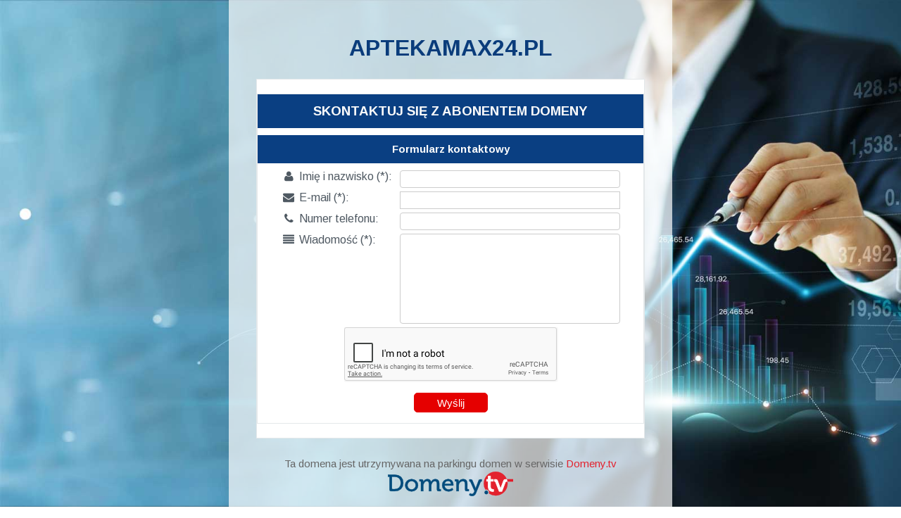

--- FILE ---
content_type: text/html; charset=UTF-8
request_url: http://aptekamax24.pl/
body_size: 1470
content:
<!DOCTYPE html>
<html>
   <head>
      <meta http-equiv="Content-Type" content="text/html; charset=UTF-8"/>
      <meta http-equiv="Content-Language" content="pl" />
      <meta name="Keywords" content="aptekamax24.pl" />
      <meta name="Description" content="aptekamax24.pl" />
      <meta name="Robots" content="ALL" />
      <meta name="viewport" content="width=device-width, initial-scale=0.9, maximum-scale=0.9, user-scalable=0" />
      <title>aptekamax24.pl</title>
      <!-- Biznes -->
      <link href='http://fonts.googleapis.com/css?family=Arimo:400,700&subset=latin,latin-ext' rel='stylesheet' type='text/css'>
      <link href="/templates/common.css" rel="stylesheet" type="text/css"/>
      <style type="text/css">
         html {
            margin: 0px;
            height: 100%;
         }
         body {
            height: 100%;
            margin: 0px;
            height: 100%;
            margin: 0px;
            font-family: "Arimo", sans-serif;
            background: #ffffff url('/templates/2.jpg') no-repeat;
            -webkit-background-size: cover;
            -moz-background-size: cover;
            -o-background-size: cover;
            background-size: cover;
            background-attachment: fixed;
         }
         #main {
            height: 100%;
         }
         #container {
            max-width: 600px;
            text-align: center;
            background-color: rgba(255, 255, 255, 0.7);
            margin: 0px auto;
            min-height: 100%;
         }
      </style>
      <script src="https://www.google.com/recaptcha/api.js" async defer></script>
   </head>
   <body>

      <div id="main">
         <div id="container">
            <h1>aptekamax24.pl</h1>
            <p class="center"></p>

            <div id="contact-form">
               <div id="contact-form">
   <div class="elem blue">
      <h3>Skontaktuj się z abonentem domeny</h3>
   </div>
      
               <div class="elem blue">
                  <h5>Formularz kontaktowy</h5>
               </div>
               <div class="elem">
                  <form action="" method="post">
                     <p>
                        <label for="contact-form-imieinazwisko"><i class="icon icon-user">&#xe800;</i> Imię i nazwisko (*):</label>
                        <input type="text" name="name" id="contact-form-imieinazwisko" required="required" value=""/>
                     </p>
                     <p>
                        <label for="contact-form-email"><i class="icon icon-mail-alt">&#xe801;</i> E-mail (*):</label>
                        <input type="email" name="email" id="contact-form-email" required="required" value=""/>
                     </p>
                     <p>
                        <label for="contact-form-telefon"><i class="icon icon-phone">&#xe802;</i> Numer telefonu:</label>
                        <input type="text" name="phone" id="contact-form-telefon" value=""/>
                     </p>
                     <p>
                        <label for="contact-form-wiadomosc"><i class="icon icon-align-justify">&#xe803;</i> Wiadomość (*):</label>
                        <textarea name="message" id="contact-form-wiadomosc" required="required"></textarea>
                     </p>
                     <div style="width: 302px; margin: auto;">
                        <div class="g-recaptcha" data-sitekey="6Lc6-E0UAAAAAJDHX_njV03FSLo3xWcmqU0whobb"></div>
                     </div>
                     <p class="center">
                        <input type="hidden" name="action" value="sendEmail" />
                        <input type="submit" value="Wyślij"/>
                     </p>
                  </form>
               </div>
   </div>            </div>

            <div id="footer">
               Ta domena jest utrzymywana na parkingu domen w serwisie
               <a href="https://www.domeny.tv">
                  Domeny.tv
                  <br/>
                  <img src="/templates/logotype.png" alt="Domeny.tv - Największy wybór domen w Polsce!" title="Domeny.tv - Największy wybór domen w Polsce!"/>
               </a>
            </div>
         </div>
      </div>

         </body>
</html>

--- FILE ---
content_type: text/html; charset=utf-8
request_url: https://www.google.com/recaptcha/api2/anchor?ar=1&k=6Lc6-E0UAAAAAJDHX_njV03FSLo3xWcmqU0whobb&co=aHR0cDovL2FwdGVrYW1heDI0LnBsOjgw&hl=en&v=naPR4A6FAh-yZLuCX253WaZq&size=normal&anchor-ms=20000&execute-ms=15000&cb=h7de04byjf24
body_size: 45406
content:
<!DOCTYPE HTML><html dir="ltr" lang="en"><head><meta http-equiv="Content-Type" content="text/html; charset=UTF-8">
<meta http-equiv="X-UA-Compatible" content="IE=edge">
<title>reCAPTCHA</title>
<style type="text/css">
/* cyrillic-ext */
@font-face {
  font-family: 'Roboto';
  font-style: normal;
  font-weight: 400;
  src: url(//fonts.gstatic.com/s/roboto/v18/KFOmCnqEu92Fr1Mu72xKKTU1Kvnz.woff2) format('woff2');
  unicode-range: U+0460-052F, U+1C80-1C8A, U+20B4, U+2DE0-2DFF, U+A640-A69F, U+FE2E-FE2F;
}
/* cyrillic */
@font-face {
  font-family: 'Roboto';
  font-style: normal;
  font-weight: 400;
  src: url(//fonts.gstatic.com/s/roboto/v18/KFOmCnqEu92Fr1Mu5mxKKTU1Kvnz.woff2) format('woff2');
  unicode-range: U+0301, U+0400-045F, U+0490-0491, U+04B0-04B1, U+2116;
}
/* greek-ext */
@font-face {
  font-family: 'Roboto';
  font-style: normal;
  font-weight: 400;
  src: url(//fonts.gstatic.com/s/roboto/v18/KFOmCnqEu92Fr1Mu7mxKKTU1Kvnz.woff2) format('woff2');
  unicode-range: U+1F00-1FFF;
}
/* greek */
@font-face {
  font-family: 'Roboto';
  font-style: normal;
  font-weight: 400;
  src: url(//fonts.gstatic.com/s/roboto/v18/KFOmCnqEu92Fr1Mu4WxKKTU1Kvnz.woff2) format('woff2');
  unicode-range: U+0370-0377, U+037A-037F, U+0384-038A, U+038C, U+038E-03A1, U+03A3-03FF;
}
/* vietnamese */
@font-face {
  font-family: 'Roboto';
  font-style: normal;
  font-weight: 400;
  src: url(//fonts.gstatic.com/s/roboto/v18/KFOmCnqEu92Fr1Mu7WxKKTU1Kvnz.woff2) format('woff2');
  unicode-range: U+0102-0103, U+0110-0111, U+0128-0129, U+0168-0169, U+01A0-01A1, U+01AF-01B0, U+0300-0301, U+0303-0304, U+0308-0309, U+0323, U+0329, U+1EA0-1EF9, U+20AB;
}
/* latin-ext */
@font-face {
  font-family: 'Roboto';
  font-style: normal;
  font-weight: 400;
  src: url(//fonts.gstatic.com/s/roboto/v18/KFOmCnqEu92Fr1Mu7GxKKTU1Kvnz.woff2) format('woff2');
  unicode-range: U+0100-02BA, U+02BD-02C5, U+02C7-02CC, U+02CE-02D7, U+02DD-02FF, U+0304, U+0308, U+0329, U+1D00-1DBF, U+1E00-1E9F, U+1EF2-1EFF, U+2020, U+20A0-20AB, U+20AD-20C0, U+2113, U+2C60-2C7F, U+A720-A7FF;
}
/* latin */
@font-face {
  font-family: 'Roboto';
  font-style: normal;
  font-weight: 400;
  src: url(//fonts.gstatic.com/s/roboto/v18/KFOmCnqEu92Fr1Mu4mxKKTU1Kg.woff2) format('woff2');
  unicode-range: U+0000-00FF, U+0131, U+0152-0153, U+02BB-02BC, U+02C6, U+02DA, U+02DC, U+0304, U+0308, U+0329, U+2000-206F, U+20AC, U+2122, U+2191, U+2193, U+2212, U+2215, U+FEFF, U+FFFD;
}
/* cyrillic-ext */
@font-face {
  font-family: 'Roboto';
  font-style: normal;
  font-weight: 500;
  src: url(//fonts.gstatic.com/s/roboto/v18/KFOlCnqEu92Fr1MmEU9fCRc4AMP6lbBP.woff2) format('woff2');
  unicode-range: U+0460-052F, U+1C80-1C8A, U+20B4, U+2DE0-2DFF, U+A640-A69F, U+FE2E-FE2F;
}
/* cyrillic */
@font-face {
  font-family: 'Roboto';
  font-style: normal;
  font-weight: 500;
  src: url(//fonts.gstatic.com/s/roboto/v18/KFOlCnqEu92Fr1MmEU9fABc4AMP6lbBP.woff2) format('woff2');
  unicode-range: U+0301, U+0400-045F, U+0490-0491, U+04B0-04B1, U+2116;
}
/* greek-ext */
@font-face {
  font-family: 'Roboto';
  font-style: normal;
  font-weight: 500;
  src: url(//fonts.gstatic.com/s/roboto/v18/KFOlCnqEu92Fr1MmEU9fCBc4AMP6lbBP.woff2) format('woff2');
  unicode-range: U+1F00-1FFF;
}
/* greek */
@font-face {
  font-family: 'Roboto';
  font-style: normal;
  font-weight: 500;
  src: url(//fonts.gstatic.com/s/roboto/v18/KFOlCnqEu92Fr1MmEU9fBxc4AMP6lbBP.woff2) format('woff2');
  unicode-range: U+0370-0377, U+037A-037F, U+0384-038A, U+038C, U+038E-03A1, U+03A3-03FF;
}
/* vietnamese */
@font-face {
  font-family: 'Roboto';
  font-style: normal;
  font-weight: 500;
  src: url(//fonts.gstatic.com/s/roboto/v18/KFOlCnqEu92Fr1MmEU9fCxc4AMP6lbBP.woff2) format('woff2');
  unicode-range: U+0102-0103, U+0110-0111, U+0128-0129, U+0168-0169, U+01A0-01A1, U+01AF-01B0, U+0300-0301, U+0303-0304, U+0308-0309, U+0323, U+0329, U+1EA0-1EF9, U+20AB;
}
/* latin-ext */
@font-face {
  font-family: 'Roboto';
  font-style: normal;
  font-weight: 500;
  src: url(//fonts.gstatic.com/s/roboto/v18/KFOlCnqEu92Fr1MmEU9fChc4AMP6lbBP.woff2) format('woff2');
  unicode-range: U+0100-02BA, U+02BD-02C5, U+02C7-02CC, U+02CE-02D7, U+02DD-02FF, U+0304, U+0308, U+0329, U+1D00-1DBF, U+1E00-1E9F, U+1EF2-1EFF, U+2020, U+20A0-20AB, U+20AD-20C0, U+2113, U+2C60-2C7F, U+A720-A7FF;
}
/* latin */
@font-face {
  font-family: 'Roboto';
  font-style: normal;
  font-weight: 500;
  src: url(//fonts.gstatic.com/s/roboto/v18/KFOlCnqEu92Fr1MmEU9fBBc4AMP6lQ.woff2) format('woff2');
  unicode-range: U+0000-00FF, U+0131, U+0152-0153, U+02BB-02BC, U+02C6, U+02DA, U+02DC, U+0304, U+0308, U+0329, U+2000-206F, U+20AC, U+2122, U+2191, U+2193, U+2212, U+2215, U+FEFF, U+FFFD;
}
/* cyrillic-ext */
@font-face {
  font-family: 'Roboto';
  font-style: normal;
  font-weight: 900;
  src: url(//fonts.gstatic.com/s/roboto/v18/KFOlCnqEu92Fr1MmYUtfCRc4AMP6lbBP.woff2) format('woff2');
  unicode-range: U+0460-052F, U+1C80-1C8A, U+20B4, U+2DE0-2DFF, U+A640-A69F, U+FE2E-FE2F;
}
/* cyrillic */
@font-face {
  font-family: 'Roboto';
  font-style: normal;
  font-weight: 900;
  src: url(//fonts.gstatic.com/s/roboto/v18/KFOlCnqEu92Fr1MmYUtfABc4AMP6lbBP.woff2) format('woff2');
  unicode-range: U+0301, U+0400-045F, U+0490-0491, U+04B0-04B1, U+2116;
}
/* greek-ext */
@font-face {
  font-family: 'Roboto';
  font-style: normal;
  font-weight: 900;
  src: url(//fonts.gstatic.com/s/roboto/v18/KFOlCnqEu92Fr1MmYUtfCBc4AMP6lbBP.woff2) format('woff2');
  unicode-range: U+1F00-1FFF;
}
/* greek */
@font-face {
  font-family: 'Roboto';
  font-style: normal;
  font-weight: 900;
  src: url(//fonts.gstatic.com/s/roboto/v18/KFOlCnqEu92Fr1MmYUtfBxc4AMP6lbBP.woff2) format('woff2');
  unicode-range: U+0370-0377, U+037A-037F, U+0384-038A, U+038C, U+038E-03A1, U+03A3-03FF;
}
/* vietnamese */
@font-face {
  font-family: 'Roboto';
  font-style: normal;
  font-weight: 900;
  src: url(//fonts.gstatic.com/s/roboto/v18/KFOlCnqEu92Fr1MmYUtfCxc4AMP6lbBP.woff2) format('woff2');
  unicode-range: U+0102-0103, U+0110-0111, U+0128-0129, U+0168-0169, U+01A0-01A1, U+01AF-01B0, U+0300-0301, U+0303-0304, U+0308-0309, U+0323, U+0329, U+1EA0-1EF9, U+20AB;
}
/* latin-ext */
@font-face {
  font-family: 'Roboto';
  font-style: normal;
  font-weight: 900;
  src: url(//fonts.gstatic.com/s/roboto/v18/KFOlCnqEu92Fr1MmYUtfChc4AMP6lbBP.woff2) format('woff2');
  unicode-range: U+0100-02BA, U+02BD-02C5, U+02C7-02CC, U+02CE-02D7, U+02DD-02FF, U+0304, U+0308, U+0329, U+1D00-1DBF, U+1E00-1E9F, U+1EF2-1EFF, U+2020, U+20A0-20AB, U+20AD-20C0, U+2113, U+2C60-2C7F, U+A720-A7FF;
}
/* latin */
@font-face {
  font-family: 'Roboto';
  font-style: normal;
  font-weight: 900;
  src: url(//fonts.gstatic.com/s/roboto/v18/KFOlCnqEu92Fr1MmYUtfBBc4AMP6lQ.woff2) format('woff2');
  unicode-range: U+0000-00FF, U+0131, U+0152-0153, U+02BB-02BC, U+02C6, U+02DA, U+02DC, U+0304, U+0308, U+0329, U+2000-206F, U+20AC, U+2122, U+2191, U+2193, U+2212, U+2215, U+FEFF, U+FFFD;
}

</style>
<link rel="stylesheet" type="text/css" href="https://www.gstatic.com/recaptcha/releases/naPR4A6FAh-yZLuCX253WaZq/styles__ltr.css">
<script nonce="hSSVFnPX0nrpHpifbmF-RQ" type="text/javascript">window['__recaptcha_api'] = 'https://www.google.com/recaptcha/api2/';</script>
<script type="text/javascript" src="https://www.gstatic.com/recaptcha/releases/naPR4A6FAh-yZLuCX253WaZq/recaptcha__en.js" nonce="hSSVFnPX0nrpHpifbmF-RQ">
      
    </script></head>
<body><div id="rc-anchor-alert" class="rc-anchor-alert"></div>
<input type="hidden" id="recaptcha-token" value="[base64]">
<script type="text/javascript" nonce="hSSVFnPX0nrpHpifbmF-RQ">
      recaptcha.anchor.Main.init("[\x22ainput\x22,[\x22bgdata\x22,\x22\x22,\[base64]/[base64]/[base64]/[base64]/[base64]/[base64]/[base64]/eShDLnN1YnN0cmluZygzKSxwLGYsRSxELEEsRixJKTpLayhDLHApfSxIPWZ1bmN0aW9uKEMscCxmLEUsRCxBKXtpZihDLk89PUMpZm9yKEE9RyhDLGYpLGY9PTMxNXx8Zj09MTU1fHxmPT0xMzQ/[base64]/[base64]/[base64]\\u003d\x22,\[base64]\x22,\x22w4zCisOgbMOlHQPDry1WwpPCssOaVXhWw7PCmHYHw4bCgkbDp8KywroJKcKHwqBYT8OmLAnDowBkwoVAw4YVwrHCghTDuMKtKG/DhSrDiSfDsjfCjGZKwqI1bnzCv2zCnH4RJsK2w7nDqMKPKSnDukRZw6rDicOpwpV2LXzDhcKqWsKAGMO8wrNrIADCqcKjSQ7DusKlIm9fQsOOw7HCmhvCqMKdw43ClB/CtAQOw7TDosKKQsK8w4bCusKuw4bCu1vDgzMvIcOSM3fCkG7DsG0ZCMKnBC8Nw4VaCjtuNcOFwoXCsMKQYcK6w6bDrUQUwpEywrzChhvDicOawopgwonDuxzDthjDiElBasO+L0/CuhDDnw/Cm8Oqw6gcw6LCgcOGBzPDsDV6w7xcW8K8A1bDqwkmW2TDrsKqQ1xlwqd2w5t1woMRwoVOasK2BMOiw7oDwoQAG8KxfMOnwqcLw7HDtm5BwoxtwpPDh8K0w5rCkA9rw7TCncO9LcK/w4/CucOZw6IqVDkRAsOLQsODEhMDwq0YE8OkwpLDoQ86OSnCh8KowqJrKsK0Qk3DtcKaLlZqwrxGw7zDkETCuFdQBi3Cs8K+JcKJwrEYZDtEBQ4rYcK0w6l1KMOFPcK8fyJKw4rDlcKbwqYLIHrCvhnCocK1OBx/XsK+HBvCn3XCj2doQQEnw67Cp8KbwofCg3PDmMO7wpImG8Kvw73CmnvCoMKPYcKlw4EGFsKVwovDo17DnQzCisK8wr/CqwXDosKVacO4w6fChUUoFsKUwot/YsOxdC9kZMKMw6olwp5uw73Dm1gEwobDknpFd3cCLMKxDhckCFTDmVxMXxxCJCcuXiXDlRfDmxHCjAjCnsKgOxPDoj3Do35Bw5HDkT0mwoc/[base64]/DlxnDoMOCwojDmcK/wqXDizXDsiwxw5PCjh7DpGsBw7DCucKsQcK7w6TDisOmw6UYwqNjw5LCjG8+w6V3w6V1fcKjwpLDpcOSBsK3wpbCrBHCocK9wp/CrcKZT17CscOpw5Ycw7dow4h5w74bw5TCtnzCscK/w6jCmsKOw4HDmcOsw4VKwp7DoD/DiEAzwrvDkAXDksOiPwdsei/CpljCjEogP3JrwpvCkMKnwrLDtMK0NMOcCj5uw65Pw6p4w4LCosKtw7VrO8OFd30xPcOXw70yw7wiPThwwrUUYMOjw6gzw6/Ck8KEw5QZwr7CscO5esOEAsKnRcKAwpfDucOgw6MLdiQ1Q3pIOcKyw7jDl8KWw5vCuMO/[base64]/[base64]/UcOIbcKxw7wHw7RBICnDmTzCgcKHUsKjdDciw6sQSsOFDyPDoGtQdcOrPMO2ZsKpZcKrw7HDlsO9wrTCvcK8G8KOQ8OSw5XDtHhjwpHCgD/DqcKREEPCnntYLcOcdsKbwpHCrxRVO8KhI8OdwpZhcsO/SjwSQC7CqysQwoTDgcO7w7N+wqZEOlZPFT3CvmDDtMK5w4I+WTd/wqbDnDvDl3J4NiMle8OZwoNqJjVMKsOrw4XDoMO1eMKIw7FeHm06I8OYw5MQMsK+w53DpcOUK8OPIAJvwoDDsFnDsMO0CijCpMOvRk8Ew4DDr1PDiGvDj0E7wrNjwqQEw4dYwpbCjyzChwXDliBRw58+w443w6PDq8K9wpXCt8ObNVbDpcOdZzgtw79/wqBJwrR0w7oNGVNVw6PDncOnw5vCv8Knwpt9SEBawp59VnXChsOUwoTCgcKlwqgow78YJVZiNQVYTWd6wp5lwobCgcKxwqjCqCTDhcKew5vDt0N8w45mw4FYw4PDtg/DpcKyw4jCl8OCw5vDri0VQ8KAVsKzw6J7UsKRwoDDv8OmE8OKTMKWwoTCgn4qw7BOw5HDocKeNMOFTWbCncO5wplBw6/[base64]/[base64]/CocOfRWlbw6FxSsKWw6g1w75TdFY0wprDgzTDsyzCoMOdWMKPXkPDggo5eMKtw6zDjMOPwp3ChyxIGCvDj1XCusOsw7/[base64]/DjsK8wobDicKwUzDDicOVw6A0KcK9w5bDocOgw6vCh8KddMOmwpduwrAjw6DCrsO1wo3CvcKLwrPCiMKNwpXCgGY6DgTCqsOnSMK1BGRnwoogwonCmsKMw4DDvzjChMKHw5zDtlhuNxZSMVrCgxbDpcOuw41/wpEYA8KLw5bClsOfw4M6w5d0w6ghwoZ1wolNEsOWJsKmU8OQT8ODw540D8KUQ8O2wrvDgwLDlsONSVLCsMOuwp1FwrliU2sOSm3DrGdQwp/CjcOCfxkNwpDCnCHDni0QbsKlVVp5TCMBE8KIZ1VoFMOINcOReHzDhMO1QyDDlMO1wr4NZEfCk8KAwq7Dg2XCs37Dplh6w7nCrMKGB8Ooe8KCU23Dq8OLYMOnwq/CvhLCpRduwrnCscKew6/CrXLDmyXCicOZGcK2BkhKFcKfw5DCm8Kww4Eww6fDnMO9YcO0w75FwqojWyPDoMKAw5AxcSwzwpBeLRTCrH3ClynCukpnw7IMDcK0wqPDkUlOwoc3ak3DgRnDgsKSFk96wqAKRMK3w50/VMKEwpFDMnvChGLDpzB+wp/DtsKDw7UIwolrNC/DkcKAw6/[base64]/[base64]/CphbCvh7CtcO1I2dWwqc0wqJpL8KXWTDCksKMw4bCnyjCoEZRw6HDq2/ClwrCnhFPwp7DvcOIwq0DwrMpa8KUEErCksKEOMOBwojDtVMwwqPDpcKDIRUERsOFIX4rYsOoSUbCiMKbw7jDiEVNaDY6w4HDncOcw7Bdw67DoljCgXV4wqnCiFRsw60tETARXhjChsKLw4/[base64]/CrsKSwobCiErCkFpbwoU6w4NMw5zCk1bClMK1QMKtw7RCScK8a8O/wrhuPsOcw7cbw4jDucKPw5XCnAjCinF7e8ORw5sfEzjCnsK1DMKpU8OSDyAzcVDCu8OaTD0uPMKKaMOUwoBSG2XCrFEMERxcwphcw68lB8OkZsKMwqjCsTnCrHwqVUrCt2HDqcK8JcOpUjkcw5IEJRjCnFJOwrwsw6rDtcOuaH/CsxbCn8K2ecKcd8Ouw4c5Q8KKAsKVdGvDijlaI8OuwqnCk2g4w5DDucOIVMKtU8OTOTUAw5xcw6guw6wjDj0NSmPCuzDCksKwUR5fw6zDrMOmwpTDigBkw5E2wpDDpT/[base64]/wrbDv8O4w4LCicOHw6xywqA5w79PRC/DgzXDm25XaMKpVsKKQ8Khw6PCni46w6wTQjTCjAYvw40DAirCgsKdw4TDicKTwo7DgScaw6fCh8OjLcOiw7Zuw4ofOcKnw5ZbNsKLwp3Du0bCvcKRw5HCgC0wIsKfwqplExHDlMKzIkPDjsOTMVdfRz/[base64]/DtcKebsK7YRonE8Oewodww6jDnirDnsOKf8OfaRTDjcKieMOmw4R7fjAIUWFwe8KQXV7ChsKUWMO3wr7CqcOxF8OywqNswoPCgMKHw5Ngw5cyHcOMKilzw6xCQcOww4VNwowhwpPDgcKAwozCjQ/Cn8KpEcKWNFQhdUJ1V8OBQcK/w4dZw4jDhMOSwr7CocK5w7vCmmlfai0yPAkXYg9Nw7DClcKhIcOeSXrCm33DhsKdwp/DsxrCucKTwrJtKDHDggtzwqEEIMO0w4dawrtrHW/Dq8O9LsOQwrkcY21Cw5DCksOSRgXCvsOUwqLDm07Di8OnHVEOwptww6skN8OEwrJTZk/CoyMjw64ZVMKnY17CtWDCiB3CkQJ0CcKwM8OTasOqKsOqOsO0w6U2DHhYOgzCpcOfQBbDgMKGwp3DlEnCnsO4w49QQQnDrFTDplpywoV5X8KsaMKpwqZeTmQnYMO0wol/[base64]/w5EzwosXdVvDsFHCnMKLw5nDg8OyWcKse05eTA7CmMK7AR/Dj28twrTCsC9pw6oxBAVrAy1Cwo/DucKSfjp7wp/CpiJXwo8Cwp7Ci8OtWizDjcKTwoPCpkbDqDZew6LCucKbMsKjwpnDjcOaw4tEwqVRLcKZAMKMM8OHwqfChsKvw7PDpVTCpi7DnsOeYsKUw7rCoMKuesOCwog1HjbCsj3Dv0ZQwprCkxdFwrTDpMKTBMOLKMOJNXrDhXbDjcK+DcOFwq8sw5/Ck8KOwqDDkzkOEsO3CHnCoXrCll/Ch0/Dp3EkwrAaGsKww6HDicKZwoxzS1DCknhAK3jDi8K+c8KDfgxAw5VWWsOlccOLwo/[base64]/[base64]/DhxjDpjbCjQQGw5bCgkh1aycbdsKtYgoFRQjCjsKUXVIGRMKFOMO8wqEOw4ZwS8OBTm8yw63CncKOMxzDl8K3MsK8w4JlwrMuVCVEwq7CliTDpRdEw5hew6QTAsOywr1OcXTCvMKJZA8rw77DrcKVwo7CkMONwqjDknvCjw3Csn/DkWrCiMKaWG/CoFsJBsKXw7Bpw6rDk2fDhMOyNFrDvkLDq8OcBcOwJsKrwpzCkXwKw786wo0wVcKxwoh3wrPDumfDqMKtE3LCmiwER8O8OVTDjFM+MhJLZcOuwpTCuMOLwoBnBmHDgcKYcxhiw4syK1TDj1zCg8KyesKbQcKyRMK8w7bDjijDmlDCoMKWw7pHw4paF8K9wqPCiF/Dg1DDnGTDpVTDqSHCn0DDqSweXVTDr3dYchxDbMKcPxDDi8OfwrvDicK0wqVgw7Qaw4vDq0PCpmJma8KOGA4Sdh3CpsOLBQHDgMOUwrfDrh5cIUfCusKmwqVQU8K7woQjwrU9ecOnU0p4AMObw7RDeVJawrAKQcOlwokAwq1/UMOXbE/CisOfwr4dwpDCm8OoMsOvwrJMGcOTUnfDmSPCgVbDlAVDw64rATlqK0LDng4oJcKqwrNBw4bCm8OlwrvCgQsULcOSXsORclBHIcORw6sNwqrClRJRwpUywo5DwpPCkwULHhVxQcKwwp/[base64]/CiFNUw5HDscKvG8Kdw5MWJMOVw4vCpA5xEXwJwoUTTFDDm3pFw7zCgMO/[base64]/CsAQkARnDj8OrwosdwrxIGcKVw5rDlcKfwpHDlcOcwr/Cp8KtfcOGwpHCln7CgMKvwq1UTsOzDg58wqrCpcOjw7bCoQLDjj9xw7XDvA0Qw5dHwqDCv8OvMCnCsMKaw4NYwrvCvW8Lfw3CiUvDmcKlw6zCg8KZFMKuw5xMIcOZw4rCocOoXRnDpm/[base64]/[base64]/J8OIwqFbw7FHwrfDtzzCvHbCusKZwp7DmcK6wojDn3/CjcKHw5vCmcORRcOCRFAuLGFTFH3Cl0Ijw7XDu2fDuMOIfgkWd8KKDgDDkDHCrE3CsMO2DcKBTzjDrcKMXjjDhMO/[base64]/CiMO9wpstw4/CmMKDeU/DrycYOcOKw5YOw6o9woJ/wozDocK0RHnDgcO3wp/CnkPDkcKnasOOwpBqw7jDgFvDqMKRbsK1HU0DPsKnwpTDlmJlbcKcTcOowol7RcO0C1IRK8OsBsO5w7nDgB9obEQow53DnMKlY3LCg8KJw7DCqzHDoHzDrQTDqw8Kw5rCncKsw7XDlTcKJmV+wrhWXMOQwohXwrHCpCvDgiPCvkhtRHnCmsKFw4HCosOpej/Ch17ChSDDjxbCv8KKUMKaJsO7wqVMK8KmwpNNKMKvw7UCe8OvwpF2eyQmenTChcOXKzDCsjTDp0TDkCzDvmpTdMKSeC5Ow5vDmcKWwpJmw6wNScOfRDLDuTjCtcKrw6wxG13DnMOwwpIURMOkwqTDkcKSVcONwo/[base64]/DvsOvwrQOwpdCO8KlNWrCvQF9LcK4QD8Fw5LDtsKfNMKPd0MHw6x6UCzCgcKWY1/DkRZjw6/Cv8KNwrt5w4bDgsKRD8O/QHTCunPCsMOZwqjCuCAAw5/DpsKUwrnCkRRiw7sJw78nA8OjHcKIwonDllFnw6xpwqnDhyEHwrzDs8KzBCXDh8KNfMOxXjNJEXfCjnZ9wrzDhcK/ccOpwrvCoMOqJDpbw5N/[base64]/CjUJDw6IawqFeEk3DmR7Dk8KSwptFFMObwqzDpsO0cToaw7puaEEKw5cMGcKxw51gwoxGwqwscsKsNMKxw7pPWiRuCmbDsQxyLzTDr8OBEsOkN8KSWcK0PUIswpIDWi3DrVjCr8OZw63DrcOswqlZH3DDsMOkIG/DrRJgGUhJH8KtPcOJZsKtw5nChwDDtMOhwpnDohkVOx50w5/CrMKaDsOcO8KOw7QZw5vChMKDJcOmwqYvwpfCnw0yHQxFw6nDk2QDSMO/w482wr7Dp8OuYgpcJcK1FCrCuU/CqMOsDcKMMDLCj8OqwpPCmDTCi8KmRjkmw4h0QjrDgXkcwqF5JcKfw5ZlCcO/AR7Cl2RAwrwkw7bDjW14wp1JOcOGVGfCgQfCqXtLJk1hwqpuwp7Cj1R0wp0dw4heVQ/[base64]/woHCksKrbcOGHgEqNcKQdXLDhcOiw7EAQRoBDm/DiMKXwprDhD8Swqtaw5IIPT/Di8O+w7rCvsK9wpl3KMK6wqDDul/DmcOpRCkjwoXCu0khBMKuw5hIw49hTMKvVFp6WxA6w4BZwpvDvzULw4jDisKvUWPCm8Kmw4PDtcKBwrPCgcOvwocowrcCw7nColBSwqnDiFZAwqHDn8KawoU+w7fCrQ1+wr/Cr3/Dh8KCwrQKwpUjRcOdWQhFwp3DmDHDunXDsFnDg3vCjcK6BHVywqgCw6TCpxXCi8O3w5MswrdqLsK/wqXDv8Kbwo/CjzM2wq3DhsOIPiArwq3CnidYamV9w7rCjE0JMkTClQDCvm3Cn8OuwoPDiHPDs1PDt8KUKHl3wqLDncK7w5TDnsOPJsK0woMXegXDtz5lwobDjl0EDMKfCcKZXhvCt8OVJMOnWMOWwpofw6bCu0/DscKLE8KuPsO9w714c8O9w7JEw4XDh8O6VTAuS8KPw79bcsKbdkrDh8O1wpd5Q8ORwprCoEXCl1o0wpEmw7RgbcKKL8K6Oz3ChlUma8O/[base64]/Cr1PDgT3Dv8KnEcOFwoxgwq3DsMKfw53Dmzl3McKUYsKqwq/[base64]/[base64]/w77DscK/NsO1wpnCtcKLw6ALw4EAw6svR8KMYThmwrvDocOLw6jCscO9woXDmV3CoGvDuMOpwr5BwpjCv8OAVcK4wqxhSsO7w5TCkQJ8KsK/wqAgw5cqwp7DocKPwpdgUcKDVMK6wqfDuSjCjGTDmVcjXHomREHCsMOWQ8OvQX5CcGzDrS87IB0Hw68XWkvDjgRBPULCgiFtwrlewodwN8OiesOWw53DicOfGsK3w6U/SS4NfMOMwrHDmsOgw7tFw4V9wo/DtcK5Z8K5woIaU8O7wrtFwq/[base64]/[base64]/DnVlzwp7DkcKOPlJyXCTDjT5Kw5zCsMKUwoLDqFvCrsKvw6hFw5bCl8Kxw7RJZMOYwqjCqT3DthTCkkF2XizCqzcifzB7wqBTdsOydC4EYiHDh8OYw51dw7tdwpLDiVnDiUDDjsKHwr/ClcKdwow0EsOYT8OuN2JXF8K0w4nCiiVuHUfDlMKYcwLCrsKBwo0/w5rCjjvCl2vCpkDCsgrCkMO+WsKUa8OjKcOmPMOsHV0/[base64]/[base64]/DiMKCw63Dmm8ow7bDsMKnwpglw6daJMO0wqzCscKKMcKOEsKuwoXDvsKaw7sHwofCtsKfw70vcMOye8OXE8Orw4zCnGjCmcOZDDLDsg3DqWI3wrTDj8KZL8O8w5YNwoYYYVMow4xALsKqw44PMG4owoIMwqbDg13CocOLGngvw6/CpyhuGsOewr3DqMOww6DCujrDgMKnWTprwoHDkz9hPcKpwpwEwqHDoMOrw6s6wpRnwrPCrhdGfBjDisOnWzFiw5vCiMKIPAR4wrjCn2jCriRdFwjCjC8PNSTDvk7CgmINPnHDi8OKw4rCsyzCukMIDcOaw50aDcOEw5UJw53ChsOVbA5awqjDs0HCgw/[base64]/[base64]/[base64]/Chkh6wp/CqMOmNWN8w5olwohtecKVwrnDiVXDs8OZIsOiwobCgzFPAznDpcOpwrLCgE/Dm3Y5w5FAYW/CgcOKwpM8XMOAFcKBAGFhw6bDtH4Jw4hwfX3Dk8OtDEJKwq5Nw4bCosOIw5Acwr7CsMOkU8Kiw5s4Vgp1GxVWbcOBF8K3wpg2wrkvw5tqeMObTDVyIRsFw5nDnw/DlMOOLwsgdmYSw5HCjnNZe2pfIkXDn3PDlR0oYgQHwrTCgQ7CkBhfJkcwTgM3FsK4wogTcwvDrMK1wpUsw50ReMOAWsKlMiYUCsOAwoIBwqN2w7/DvsO2fsOzTGfCh8OQMMKZwp3CliETw7LCoVfDoxnCpcO3w6nDg8KWwoJ9w40XDik3wqk7XC92wqXCusO+b8Kbw5nCkcOBw4EEFMKlFypww4Y/[base64]/DisKKDkNuwpzDr8KOwrZYw6fDjMOswqXCuFQKcH8VwrkYwrTCmAEEw448w68qw6/[base64]/wrR/LDBjw57Ch8KfCsKvwq92wqzDt8KQfMOhZiIDwoguf8OUwovCqR/DscOqf8KZDHzCvVYtGcOOwr9dw47CgsOKdmR8DFB9wpZAw64yIcK7w68dwqvDuhxfwrnCjwxXwovCh1JDDcOkwqXDjsK1w7/CpwV1GBfCtMKdXiQKTcK3O3nDjCTClsOaWELDtzA/L3rDqRrClcOnwrLDs8OPK2TCsgMPwoLDkRMAworClMK0wqJBwozDhy9wdwrDrsO0w4soCMOdwoLCnVTDgcOyQhbComlNw77Ct8K3wqMPwqA2CcOFFTxZfcKmwoUtOcO0VsOCw7zCgsO2w7/DoDFTCMKJR8KSdTXCh15lwqkIwrgFb8OXwpLCrAXCjkx5UMK3D8Kaw78mG0NCJ2MhDsKCwq/[base64]/[base64]/w44awpvDrsKnw7PDncKCTzh3wq9HJMO0wrzDtcKNHMOeAMKOw4xuw4lQwpvDnnDCicKNPngwd3/Dn0XCnDAhdE5yWWHDqSXDr0/DmMO2aAsJXsKlwrHDq33DvTPDhMKWwp7Ck8OEwr5Jw7AyIyzDuULCgx/DuRLCnSXDmMOHMMK/[base64]/[base64]/Dtlh5w4zCpMK2NSJoK2dfb8OYI3zCljxoRFReCjTDnwHCrcO1J0MMw6xTKMOtDcKSe8Opwqxjwp3DqUQfED3CoxgEF2Ztw6x/MCDDlsOTc0HClH0TwqlrIzYXw6jDusOWw6LCgcOOw4s1w4nCnhpFwqbDsMOgw5XCuMO0azZXOMOARyvCn8Kwb8OLHy7DnAQzw6bDu8O+w4/DlcKtw7hPcsKECCTDp8O/w4MNw6/DuzHDv8OaB8OtJcONV8KyXxhgw7x0WMO0IV7CicOLcjbCoGrDhxsZfsOzwqonwpxVwox2w5Z9wod2w69oLlcGw55Vw7dJYE/DtMKcPMKJd8KeHsKKUcKCfGbDpXcdw5NIISTCn8O6DVUhbMKXdGzCg8OVbcOwwpXDocKASBDDksKEAQrDnsK+w6/CgsOxwqM1asK+wok3OlvCvivCrHTCqsOgasKJC8OvVFtfwp7DtgNFwo3CsHNYWcOFw7wTBWchw5jDksOiM8K/[base64]/CucKgwr4Cw6pSbcOYw5bDuMO4wpXCtcOrRHXDqiVuNkDCmEN8bxwlUcOzw6grR8KmZcK/acO3wpgNd8Kow707FMKJLMKyVVh/w4XDq8KFM8OLciw3eMOCX8O2wpzCmTEgYihwwpJWw5bCosOlw6wBEcKZKsO7w45qw5XCgMKPw4RnesOSI8OaXlLDv8Ktwqk/wq11JEwgUMKdwoIqw78OwpgMKMK0wpcywpBKP8OrOMOQw6EYwpzCo3XCkcOLw6XDmsOqOjgUW8OQUQ7CncK3wpBvwp7CrMODCsK8wqfCnsOuw7o/asKCwpUkSwzCjxQZfMKkw7nCucOrw4xpYH7Doj3DjMODWkjDnDB0GcKUI2nDmsOjUMOaL8KrwqZdJMO0w5HCusOwwqnDrDJiEwnDqhwqw7Brw6ldQMKgwp3DuMKDw4wFw6DChwwSw4LCoMKFwrrDu00TwoBhw4EOEMKHw7jClxjCpWXCgcOpe8Kcw63DrcKBNMKiwo/Cq8Oxw4Ikw5F+CW7DocKeSwRdwoDCjcKVwpTDq8Krwp5Qwq/DkcO4wowiw43CjcOFwrfClcO8di8lR3XDhMKlP8KzeyzDjTw1NlLCmARow4TCuRfCgcOgwrAOwoo5WH9LfcKdw5APHXUKwqrCvA59wo3DsMO1U2Z4wp4kwo7Ds8KSMsK/[base64]/QSMVwqlBw5zDoTNAwoBUw50eQD/[base64]/PSFCXcOWw7PCmcO2Zyg+acOZwo93wr7DkGjCqsOXwrQZf8K/ZsOiM8Kawq/DrMOVBDRyw6QYwrMxwrnCnQnCrMKBGsK+w77DiRJYwop7wq8wwqN2w6HCuXnDuVjDom5/w4LDvsODwpfChnjCksOXw4PDv3nCtxTCnTfDrMOEAHvDjC3CucOow47CqMOnKMKFSMO8CMO/PsKvw6jCrcOnwpvCnEcjMho6QmhpTcKLGcOQw7/DrMOxwpx8wqzDsHQMNMK4cwBxPcO9SkBrw4ITwqx8K8K4W8KoOcKdTsKcOcKnw5AIY2rDvcO2wqx7YMKlwpZSw5PCj1zCscOrw5PDgsKrw6rCn8O3wqIYwo4JIcOwwoF9KBLDpMOyKMKjwoszwpLCsXDCn8Kyw5DDmCbCrMKJbCc/w63DgFUvYiV0OhwXeypFwo/DskNyWsO7GsKRVhsZTsOHw5nCmGQXbkLCgFpcYSNyEGHDjiXDnlPDllnCmcKnHMKXVsOuLcO4DsOuSXIxFhVmJ8KFGmY+w4/Cm8O0bsKrwrV2w6kbwo7DhsO3wqBrwpbDvETClMO3NcKTwoF/IiIGOjfCmgoYRzLCiwbCp0UNwoA0w4HCoSQIX8KGCcOrRMK2w5nDk0d7CRnCk8Orwptow78Uwo3CkcK+wp5VS3oDAMKdZMKlwpFOw5pAwoUGZMKAwrlGw5sJwpgFw4vCusOVO8ONdSFKw5zCjMKiGMOiIT/CpcOAw7rDrcKrwqZ0B8KpwpzDv33DvsOzw47DisKoQsOQwoPCgcOLEsKzwpfDosO1ccOKwptHP8KIw43CtsOEe8OkC8OVHDHCtyYJw6pWwrDCsMKeL8OQw6/DnVYewp/CuMKPw49WOW7DmcOxa8Kaw7HChWzCsB43w4Utwqcww6hgKwLChXUQwr3DvsKkRsKnMnLCtsK/wr1qw5rDmwgdwpl0HiLCpG/CsCJ+wp09wpNnwoJ7UHvCm8KUw60jCjhgUnI8bEdNSsKWcwg2w7IPw67CicOqw4dSMHABw6sVfX1Xw5HCtcKxPknCgVEmIsK8TkBxfsOAw5/[base64]/cUTDosKCw5HDtcKdGjRNw4/[base64]/CkmfDtcKHw44VwoHDr0jDkhYVVD7CsEw8dsKrasKQCcOILsOSGsOdUFfDl8KFOcKyw7HDkcKyKsKPw6h2Cl3DpGnCiwzDjsOFw5N5dVTCkBXCn1sqwrdbw65uw5BebVtmwrc0LcOew7pZw7s2OwLCmcO4w5fCmMOOwpwMOBnDiBBrAsK1esKqw5Mdwq/Ds8OoF8O4wpTDrV7DkErCkmLDoBXDncK2NSTDoRxmY0nDg8OMw73DjcK7wq/[base64]/Do3vCgcOawo3CmVAMYsO0w7U+YiQIHhcHw4nCmW7CuVp/OHrDqXzCj8Ozw5PDtcOFwoHCgWZlw5jDkX3DnMK7w5jDniYaw6x4B8KPw6jCjkcxwrzDocKKw4JWwobDoG/[base64]/[base64]/[base64]/[base64]/CnCogwqXCqCTCuTEBwrDDj8KZVcK/FCLCr8KVwqckd8OVw6XDgwE0woklYMOCCMO3wqPDq8OyOcOdwptvMMOeNsOpEW1+wqbCvgnCqBTDhjXDlGHCpghbUlJaZFd9worDosOwwoMgdsKiecKBw6TDsWLCvcKVwoN6AsO7UABmwoMNw4kZP8O2KHA1w7EVScKrY8O9ej/[base64]/wrINClvDuQpPwr1BL8KQDHQyw4nDrFHDl8OYwpJkFcKTwoXCs3UAw6EDVcK7Pi/Cg0fDuFUNLyjCrsObw7HDvB4aaU82OsOZwr5yw6hyw5PDpTYuGVjCnT3DvcKeWh/[base64]/Xz1WVsKCwrvCrzxcU1pNwqXCq8KPDMO0wqvDi0TDul/Ch8ObwpUvZzdgw6M8NMO6McOSw7LDp1kpX8K5wpNWSsO9wq/DpQrDknPCgwQycsOxw5UFwrdAwrBRe0PCuMOAdHdrO8KsVHwCwpYXMlbClcKiwpc9ZcOXwoIXwp/[base64]/DlsOYX29yTcOXDsKEwp/[base64]/NcOzw43CtMK3XgvCucOjLsOfGsKGNxUVVWzCq8OrbsKCwoF9wrvClAQ+wowYw7vCpsKzV0lZbDwkwrzDrATCvz7CkVXDjMOCMMK7w7fCszPDkcKBGzfDlgVAw6k4R8K6wpLDn8OfUcKCwqHCvcKbN3rCgH/[base64]/CoRt6W8OYw5jDsU/DvsK1Px3CnjlIwpjDv8OdwodJwpQ1V8ODwr/Di8K1BlBMTh3CgTkxwrA+woZjM8K4w6HDkMOuw5gow6UWcAYHZWnDksKGLyDCnMO4X8KxDizCicKqwpXDqsOEF8KSwoYIHlUwwpXDu8Kfb2nDvMKnw5HDicOKw4UxE8KkO2YNKlEpOsOAbsKfWMOVQB3Cmh/[base64]/DoGpCw73DiAQaw7RseRfCr8K/wpnDpGPCnHDCkMK+wqZFw4c2w7Ebw7ZEwrnChAEoVcKWXMORw4XDoTwuw6AiwqAhKcK6wq3CkDnDhMKVGsOHIMKpw5/DjwrDpghyw4/CgsOIwolcwqwow5LDscObYljCn0BPFFnChDLCgQDDqGlGPBfCl8KfKgpjwovCmh3Dq8OQHsOtEWdqIsOCdsKRw4nClGLCkMKSOMOUw7rCq8Ktw7JAOHbCn8Knw7Nzw4LDhsO/M8KaasOQwrnDksOzwo4IasK3UsKEU8OKwroxw555T0V6QjXCqMKtFVrDlsOzw5Nlw6DDhMOqFGnDnld/wpfClR0aHHgBaMKLXsKDX0dSw6PDpFBdw6/CnARYP8KfQynDi8O4wqYDwoBZwrkJw7XChMKlwq/DuWjCvEZiw5dYHcOeCUTDo8O4F8OOKQnDniUQw6jDlUDCp8Ozw7jCglNcPibCucK3w4xPNsKJwq9vwr3DsTbDgEpQw4wXw6d/wqjDvnMlw4sVEcKKcS9hUWHDtMOHfB/[base64]/Dimg0X8OGwq4vw6rCn2E7WsOVwrI7w4nDs8Kmw6xQwq0GMxBhw78yFC7DqcK7wpExw43DoU55wp9AfT1sA0/CqHk+wqLDgcKDNcK1YsK8QybDusK7w7LDnsKvw7Raw5tWMTnDpiHDjBRPwpTDlGEuJmrDqgBaXwVuw4PDksKxwrN8w5DCj8O1DcOeA8KNP8KIJG1ZwoXDkSLClR/[base64]/TE/DjcKhw4nCsgzDmMKiworDtQ4QWwYvw6bDs8OwMF8zw5d+H3oJFx7DiiwiwpbCrMO3PF04WkgAw6DCuS7CsDvCkcOaw73DjRtGw7Uww5hfAcOsw4rDlmE6w6IjPFc5w780DsK0IhXDoF0/w6Iew7LDjmJkLk5jwpQcLcOoNFJmA8KhcMKiPkhow63DvMK9wox+D2vClhnCoEjDt15gRA\\u003d\\u003d\x22],null,[\x22conf\x22,null,\x226Lc6-E0UAAAAAJDHX_njV03FSLo3xWcmqU0whobb\x22,0,null,null,null,0,[21,125,63,73,95,87,41,43,42,83,102,105,109,121],[7241176,614],0,null,null,null,null,0,null,0,1,700,1,null,0,\[base64]/tzcYADoGZWF6dTZkEg4Iiv2INxgAOgVNZklJNBoZCAMSFR0U8JfjNw7/vqUGGcSdCRmc4owCGQ\\u003d\\u003d\x22,0,0,null,null,1,null,0,1],\x22http://aptekamax24.pl:80\x22,null,[1,1,1],null,null,null,0,3600,[\x22https://www.google.com/intl/en/policies/privacy/\x22,\x22https://www.google.com/intl/en/policies/terms/\x22],\x22T/hlsleDL+Vw6/nmbQ/tLFaswzK1jLvtFu5rEpRSv8w\\u003d\x22,0,0,null,1,1762823623726,0,0,[212],null,[43],\x22RC-jGeAj1HbsshvkQ\x22,null,null,null,null,null,\x220dAFcWeA57T5MMcgVl3JDhs0hG-F_-qwXHD_3lMgq0PIlloAnvcaSwBjS1SmrQ_KceI5tuxeCTh3rym1KxFNAbgzJxzedUHJPWCQ\x22,1762906423688]");
    </script></body></html>

--- FILE ---
content_type: text/css
request_url: http://aptekamax24.pl/templates/common.css
body_size: 4242
content:
/* Parking Domeny.tv */

body {
   margin: 0px;
   background-color: #F1F1F1;
   font-family: "Arimo", sans-serif;
   background: #ffffff url('1.jpg') no-repeat;
}
h1, h2, h3, h4, h5, p {
   margin: 0px;
   word-wrap: break-word;
}
label {
   width: 61px;
   display: inline-block;
   zoom: 1;
   *display: inline;
}
label[for] {
   width: 165px;
   text-align: left;
   vertical-align: top;
}

p {
   margin: 5px 0;
   padding: 0;
}
p > * {
   vertical-align: top;
}

@font-face {
   font-family: 'icons';
   src: url('/templates/font/icons.eot?6137178');
   src: url('/templates/font/icons.eot?6137178#iefix') format('embedded-opentype'),
        url('/templates/font/icons.woff?6137178') format('woff'),
        url('/templates/font/icons.ttf?6137178') format('truetype'),
        url('/templates/font/icons.svg?6137178#icons') format('svg');
   font-weight: normal;
   font-style: normal;
 }

.icon {
   font-family: "icons";
   font-style: normal;
   font-weight: normal;
   speak: none;

   display: inline-block;
   text-decoration: inherit;
   width: 1em;
   margin-right: .2em;
   text-align: center;
   font-variant: normal;
   text-transform: none;
   line-height: 1em;
   margin-left: .2em;
   -webkit-font-smoothing: antialiased;
   -moz-osx-font-smoothing: grayscale;
}

input[type="email"], input[type="text"], textarea {
   width: 299px;
   height: 17px;
   padding: 3px 6px;
   border-width: 1px;
   border-style: solid;
   border-color: #ccc;
   background: #fff;
   font-size: 13px;
   font-weight: normal;
   font-family: Arial;
   line-height: 1.25;
}

textarea {
   height: 120px;
   width: 299px;
   resize: none;
}

input[type="text"]:hover, textarea:hover {
   border-color: #aaa;
}

input[type="submit"] {
   margin-top: 16px;
   padding: 3px 32px;
   border: 0;
   font-size: 13px;
   font-weight: normal;
   line-height: 1;
   color: #fff;
}

#recaptcha_widget_div {
   margin-top: 0px;
   width: 318px;
   padding: 3px 6px;
   display: inline-block;
}

#recaptcha_area {
}

.center {
   text-align: center;
}

#main {
   color: #333;
}

#container {
   padding-right: 15px;
   padding-left: 15px;
   margin-right: auto;
   margin-left: auto;
   padding-top: 0px;
   max-width: 1170px;
   text-align: center;
}

#footer {
   text-align: center;
   margin: 25px 0px;
   font-size: 15px;
   line-height: 1.5;
   color: #666;
}

h1 {
   color: #0A3C7B;
   font-weight: 700;
   text-transform: uppercase;
   padding: 5px;
   padding-top: 50px;
}

h3 {
   font-weight: 700;
   padding: 13px;
   color: #fafafa;
   text-transform: uppercase;
}

h5 {
   color: #0A3F82;
   line-height: 40px;
   font-size: 15px;
   margin: 10px 0px;
}

a {
   color: #E3222E;
   text-decoration: none;
}

#contact-form {
   margin: 20px auto;
   color: #333;
   max-width: 550px;
   background-color: #ffffff;
   background-position: center 25px, center bottom;
   background-repeat: no-repeat;
   border-width: 1px;
   border-style: solid;
   border-color: #E4E8EA;
   padding: 0px;
}

.elem {
   margin: 0px;
   padding: 0px;
}

.blue {
   background-color: rgb(10, 63, 130);
}

.blue h5 {
   color: white;
}

.black {
   background: -moz-linear-gradient(center top , #59646E, #424B52) repeat scroll 0% 0% transparent;
}

label {
   color: #4f5962;
}

input[type="text"], textarea {
   border-radius: 4px;
}

input[type="text"]:focus, textarea:focus {
   border-color: #0A3C7B;
}

input[type="submit"] {
   background: none repeat scroll 0% 0% #E50000;
   border: 1px solid #E50000;
   border-radius: 5px;
   height: 28px;
   color: #FFF;
   font-size: 15px;
   cursor: pointer;
   margin: 10px 0px;
}

input[type="submit"]:hover {
   background: #ee0000;
}

input[type="submit"]:active {
   background: #ff0000;
}

.dane {
   text-align: center;
}

.dane p label:first-child {
   width: 161px;
   text-align: left;
}

.dane p label:last-child {
   width: 248px;
   text-align: left;
}

.center {
   max-width: 550px;
   margin: 5px auto;
   text-align: center;
}

#message {
   background-color: #EA7979;
   color: #ffffff;
   text-align: center;
   padding: 5px;
   margin: 0px 0px;
}

@media only screen and (max-width: 400px) {
   .dane p label:last-child {
      margin-top: 10px;
      text-align: left;
      width: 161px;
   }
}